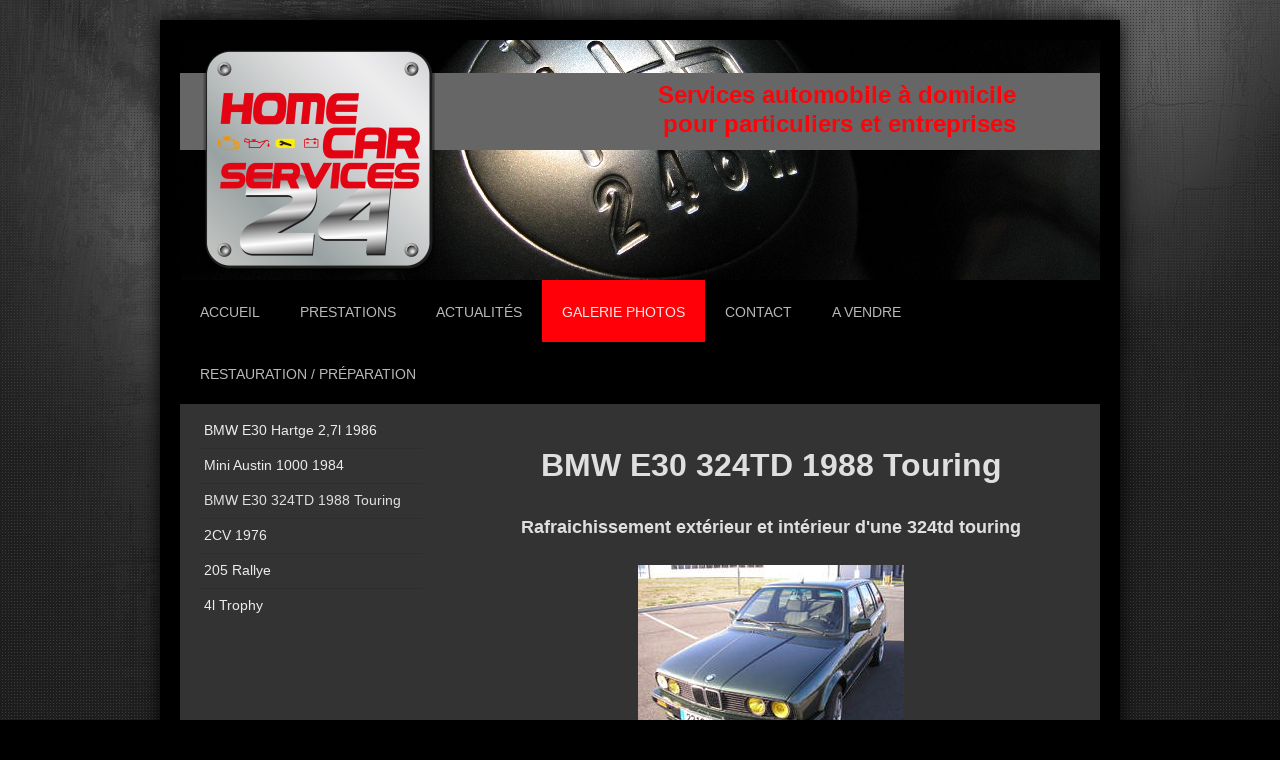

--- FILE ---
content_type: text/html; charset=UTF-8
request_url: https://www.homecarservices24.fr/galerie-photos/bmw-e30-324td-1988-touring/
body_size: 7221
content:
<!DOCTYPE html>
<html lang="fr"  ><head prefix="og: http://ogp.me/ns# fb: http://ogp.me/ns/fb# business: http://ogp.me/ns/business#">
    <meta http-equiv="Content-Type" content="text/html; charset=utf-8"/>
    <meta name="generator" content="IONOS MyWebsite"/>
        
    <link rel="dns-prefetch" href="//cdn.website-start.de/"/>
    <link rel="dns-prefetch" href="//108.mod.mywebsite-editor.com"/>
    <link rel="dns-prefetch" href="https://108.sb.mywebsite-editor.com/"/>
    <link rel="shortcut icon" href="//cdn.website-start.de/favicon.ico"/>
        <title>Home Car Services 24 - BMW E30 324TD 1988 Touring</title>
    <style type="text/css">@media screen and (max-device-width: 1024px) {.diyw a.switchViewWeb {display: inline !important;}}</style>
    <style type="text/css">@media screen and (min-device-width: 1024px) {
            .mediumScreenDisabled { display:block }
            .smallScreenDisabled { display:block }
        }
        @media screen and (max-device-width: 1024px) { .mediumScreenDisabled { display:none } }
        @media screen and (max-device-width: 568px) { .smallScreenDisabled { display:none } }
                @media screen and (min-width: 1024px) {
            .mobilepreview .mediumScreenDisabled { display:block }
            .mobilepreview .smallScreenDisabled { display:block }
        }
        @media screen and (max-width: 1024px) { .mobilepreview .mediumScreenDisabled { display:none } }
        @media screen and (max-width: 568px) { .mobilepreview .smallScreenDisabled { display:none } }</style>
    <meta name="viewport" content="width=device-width, initial-scale=1, maximum-scale=1, minimal-ui"/>

<meta name="format-detection" content="telephone=no"/>
        <meta name="keywords" content="Offre, Compétence, Conseil"/>
            <meta name="description" content="Nouvelle page"/>
            <meta name="robots" content="index,follow"/>
        <link href="//cdn.website-start.de/templates/2025/style.css?1763478093678" rel="stylesheet" type="text/css"/>
    <link href="https://www.homecarservices24.fr/s/style/theming.css?1690208151" rel="stylesheet" type="text/css"/>
    <link href="//cdn.website-start.de/app/cdn/min/group/web.css?1763478093678" rel="stylesheet" type="text/css"/>
<link href="//cdn.website-start.de/app/cdn/min/moduleserver/css/fr_FR/common,shoppingbasket?1763478093678" rel="stylesheet" type="text/css"/>
    <link href="//cdn.website-start.de/app/cdn/min/group/mobilenavigation.css?1763478093678" rel="stylesheet" type="text/css"/>
    <link href="https://108.sb.mywebsite-editor.com/app/logstate2-css.php?site=691817252&amp;t=1769413546" rel="stylesheet" type="text/css"/>

<script type="text/javascript">
    /* <![CDATA[ */
var stagingMode = '';
    /* ]]> */
</script>
<script src="https://108.sb.mywebsite-editor.com/app/logstate-js.php?site=691817252&amp;t=1769413546"></script>

    <link href="//cdn.website-start.de/templates/2025/print.css?1763478093678" rel="stylesheet" media="print" type="text/css"/>
    <script type="text/javascript">
    /* <![CDATA[ */
    var systemurl = 'https://108.sb.mywebsite-editor.com/';
    var webPath = '/';
    var proxyName = '';
    var webServerName = 'www.homecarservices24.fr';
    var sslServerUrl = 'https://www.homecarservices24.fr';
    var nonSslServerUrl = 'http://www.homecarservices24.fr';
    var webserverProtocol = 'http://';
    var nghScriptsUrlPrefix = '//108.mod.mywebsite-editor.com';
    var sessionNamespace = 'DIY_SB';
    var jimdoData = {
        cdnUrl:  '//cdn.website-start.de/',
        messages: {
            lightBox: {
    image : 'Image',
    of: 'sur'
}

        },
        isTrial: 0,
        pageId: 86796    };
    var script_basisID = "691817252";

    diy = window.diy || {};
    diy.web = diy.web || {};

        diy.web.jsBaseUrl = "//cdn.website-start.de/s/build/";

    diy.context = diy.context || {};
    diy.context.type = diy.context.type || 'web';
    /* ]]> */
</script>

<script type="text/javascript" src="//cdn.website-start.de/app/cdn/min/group/web.js?1763478093678" crossorigin="anonymous"></script><script type="text/javascript" src="//cdn.website-start.de/s/build/web.bundle.js?1763478093678" crossorigin="anonymous"></script><script type="text/javascript" src="//cdn.website-start.de/app/cdn/min/group/mobilenavigation.js?1763478093678" crossorigin="anonymous"></script><script src="//cdn.website-start.de/app/cdn/min/moduleserver/js/fr_FR/common,shoppingbasket?1763478093678"></script>
<script type="text/javascript" src="https://cdn.website-start.de/proxy/apps/static/resource/dependencies/"></script><script type="text/javascript">
                    if (typeof require !== 'undefined') {
                        require.config({
                            waitSeconds : 10,
                            baseUrl : 'https://cdn.website-start.de/proxy/apps/static/js/'
                        });
                    }
                </script><script type="text/javascript" src="//cdn.website-start.de/app/cdn/min/group/pfcsupport.js?1763478093678" crossorigin="anonymous"></script>    <meta property="og:type" content="business.business"/>
    <meta property="og:url" content="https://www.homecarservices24.fr/galerie-photos/bmw-e30-324td-1988-touring/"/>
    <meta property="og:title" content="Home Car Services 24 - BMW E30 324TD 1988 Touring"/>
            <meta property="og:description" content="Nouvelle page"/>
                <meta property="og:image" content="https://www.homecarservices24.fr/s/misc/logo.png?t=1766429883"/>
        <meta property="business:contact_data:country_name" content="France"/>
    
    <meta property="business:contact_data:locality" content="mensignac"/>
    
    <meta property="business:contact_data:email" content="audnic.martinet@orange.fr"/>
    <meta property="business:contact_data:postal_code" content="24350"/>
    <meta property="business:contact_data:phone_number" content=" 0689844884"/>
    
    
</head>


<body class="body diyBgActive  cc-pagemode-default diyfeSidebarLeft diy-market-fr_FR" data-pageid="86796" id="page-86796">
    
    <div class="diyw">
        <!-- markup changed -->
<div class="diyweb">
	<div class="diyfeMobileNav">
		
<nav id="diyfeMobileNav" class="diyfeCA diyfeCA2" role="navigation">
    <a title="Ouvrir/fermer la navigation">Ouvrir/fermer la navigation</a>
    <ul class="mainNav1"><li class=" hasSubNavigation"><a data-page-id="7648" href="https://www.homecarservices24.fr/" class=" level_1"><span>Accueil</span></a></li><li class=" hasSubNavigation"><a data-page-id="7649" href="https://www.homecarservices24.fr/prestations-1/" class=" level_1"><span>Prestations</span></a><span class="diyfeDropDownSubOpener">&nbsp;</span><div class="diyfeDropDownSubList diyfeCA diyfeCA3"><ul class="mainNav2"><li class=" hasSubNavigation"><a data-page-id="86791" href="https://www.homecarservices24.fr/prestations-1/entretien-réparation/" class=" level_2"><span>Entretien / Réparation</span></a></li><li class=" hasSubNavigation"><a data-page-id="86792" href="https://www.homecarservices24.fr/prestations-1/offres-youngtimers/" class=" level_2"><span>Offres Youngtimers</span></a></li><li class=" hasSubNavigation"><a data-page-id="86793" href="https://www.homecarservices24.fr/prestations-1/formations-accompagnements/" class=" level_2"><span>Formations / Accompagnements</span></a></li><li class=" hasSubNavigation"><a data-page-id="402204" href="https://www.homecarservices24.fr/prestations-1/vente-de-véhicules-d-occasions/" class=" level_2"><span>Vente de véhicules d'occasions</span></a></li><li class=" hasSubNavigation"><a data-page-id="682080" href="https://www.homecarservices24.fr/offre/" class=" level_2"><span>Offre</span></a><span class="diyfeDropDownSubOpener">&nbsp;</span><div class="diyfeDropDownSubList diyfeCA diyfeCA3"><ul class="mainNav3"><li class=" hasSubNavigation"><a data-page-id="682081" href="https://www.homecarservices24.fr/offre/nos-produits-en-image/" class=" level_3"><span>Nos produits en image</span></a></li></ul></div></li></ul></div></li><li class=" hasSubNavigation"><a data-page-id="88384" href="https://www.homecarservices24.fr/actualités/" class=" level_1"><span>Actualités</span></a></li><li class="parent hasSubNavigation"><a data-page-id="7651" href="https://www.homecarservices24.fr/galerie-photos/" class="parent level_1"><span>Galerie Photos</span></a><span class="diyfeDropDownSubOpener">&nbsp;</span><div class="diyfeDropDownSubList diyfeCA diyfeCA3"><ul class="mainNav2"><li class=" hasSubNavigation"><a data-page-id="86798" href="https://www.homecarservices24.fr/galerie-photos/bmw-e30-hartge-2-7l-1986/" class=" level_2"><span>BMW E30 Hartge 2,7l 1986</span></a></li><li class=" hasSubNavigation"><a data-page-id="86799" href="https://www.homecarservices24.fr/galerie-photos/mini-austin-1000-1984/" class=" level_2"><span>Mini Austin 1000 1984</span></a></li><li class="current hasSubNavigation"><a data-page-id="86796" href="https://www.homecarservices24.fr/galerie-photos/bmw-e30-324td-1988-touring/" class="current level_2"><span>BMW E30 324TD 1988 Touring</span></a></li><li class=" hasSubNavigation"><a data-page-id="86795" href="https://www.homecarservices24.fr/galerie-photos/2cv-1976/" class=" level_2"><span>2CV 1976</span></a></li><li class=" hasSubNavigation"><a data-page-id="738941" href="https://www.homecarservices24.fr/galerie-photos/205-rallye/" class=" level_2"><span>205 Rallye</span></a></li><li class=" hasSubNavigation"><a data-page-id="738942" href="https://www.homecarservices24.fr/galerie-photos/4l-trophy/" class=" level_2"><span>4l Trophy</span></a></li></ul></div></li><li class=" hasSubNavigation"><a data-page-id="86968" href="https://www.homecarservices24.fr/contact/" class=" level_1"><span>Contact</span></a></li><li class=" hasSubNavigation"><a data-page-id="401882" href="https://www.homecarservices24.fr/a-vendre/" class=" level_1"><span>A vendre</span></a><span class="diyfeDropDownSubOpener">&nbsp;</span><div class="diyfeDropDownSubList diyfeCA diyfeCA3"><ul class="mainNav2"><li class=" hasSubNavigation"><a data-page-id="401922" href="https://www.homecarservices24.fr/a-vendre/ford-fiesta-trend-vendu/" class=" level_2"><span>Ford fiesta trend (vendu)</span></a></li><li class=" hasSubNavigation"><a data-page-id="401923" href="https://www.homecarservices24.fr/a-vendre/table-basse-vendu/" class=" level_2"><span>Table basse (vendu)</span></a></li></ul></div></li><li class=" hasSubNavigation"><a data-page-id="682082" href="https://www.homecarservices24.fr/restauration-préparation/" class=" level_1"><span>Restauration / Préparation</span></a><span class="diyfeDropDownSubOpener">&nbsp;</span><div class="diyfeDropDownSubList diyfeCA diyfeCA3"><ul class="mainNav2"><li class=" hasSubNavigation"><a data-page-id="682083" href="https://www.homecarservices24.fr/restauration-préparation/2cv6-1976/" class=" level_2"><span>2cv6 1976</span></a><span class="diyfeDropDownSubOpener">&nbsp;</span><div class="diyfeDropDownSubList diyfeCA diyfeCA3"><ul class="mainNav3"><li class=" hasSubNavigation"><a data-page-id="682084" href="https://www.homecarservices24.fr/restauration-préparation/2cv6-1976/nos-produits-en-image/" class=" level_3"><span>Nos produits en image</span></a></li></ul></div></li></ul></div></li></ul></nav>
	</div>
	<div class="diywebContainer diyfeCA diyfeCA2">
		<div class="diywebEmotionHeader">
			<div class="diywebLiveArea">
				
<style type="text/css" media="all">
.diyw div#emotion-header {
        max-width: 920px;
        max-height: 240px;
                background: #000000;
    }

.diyw div#emotion-header-title-bg {
    left: 0%;
    top: 20%;
    width: 100%;
    height: 31.96%;

    background-color: #666666;
    opacity: 1.00;
    filter: alpha(opacity = 100);
    }
.diyw img#emotion-header-logo {
    left: 2.55%;
    top: 3.46%;
    background: transparent;
            width: 25.22%;
        height: 92.92%;
                border: none;
        padding: 0px;
        }

.diyw div#emotion-header strong#emotion-header-title {
    left: 12%;
    top: 20%;
    color: #fd040a;
        font: normal bold 24px/120% Helvetica, 'Helvetica Neue', 'Trebuchet MS', sans-serif;
}

.diyw div#emotion-no-bg-container{
    max-height: 240px;
}

.diyw div#emotion-no-bg-container .emotion-no-bg-height {
    margin-top: 26.09%;
}
</style>
<div id="emotion-header" data-action="loadView" data-params="active" data-imagescount="4">
            <img src="https://www.homecarservices24.fr/s/img/emotionheader.jpg?1409309366.920px.240px" id="emotion-header-img" alt=""/>
            
        <div id="ehSlideshowPlaceholder">
            <div id="ehSlideShow">
                <div class="slide-container">
                                        <div style="background-color: #000000">
                            <img src="https://www.homecarservices24.fr/s/img/emotionheader.jpg?1409309366.920px.240px" alt=""/>
                        </div>
                                    </div>
            </div>
        </div>


        <script type="text/javascript">
        //<![CDATA[
                diy.module.emotionHeader.slideShow.init({ slides: [{"url":"https:\/\/www.homecarservices24.fr\/s\/img\/emotionheader.jpg?1409309366.920px.240px","image_alt":"","bgColor":"#000000"},{"url":"https:\/\/www.homecarservices24.fr\/s\/img\/emotionheader_1.jpg?1409309366.920px.240px","image_alt":"","bgColor":"#000000"},{"url":"https:\/\/www.homecarservices24.fr\/s\/img\/emotionheader_2.jpg?1409309366.920px.240px","image_alt":"","bgColor":"#000000"},{"url":"https:\/\/www.homecarservices24.fr\/s\/img\/emotionheader_3.jpg?1409309366.920px.240px","image_alt":"","bgColor":"#000000"}] });
        //]]>
        </script>

    
                        <a href="https://www.homecarservices24.fr/">
        
                    <img id="emotion-header-logo" src="https://www.homecarservices24.fr/s/misc/logo.png?t=1766429883" alt=""/>
        
                    </a>
            
                  	<div id="emotion-header-title-bg"></div>
    
            <strong id="emotion-header-title" style="text-align: right">Services automobile à domicile
pour particuliers et entreprises</strong>
                    <div class="notranslate">
                <svg xmlns="http://www.w3.org/2000/svg" version="1.1" id="emotion-header-title-svg" viewBox="0 0 920 240" preserveAspectRatio="xMinYMin meet"><text style="font-family:Helvetica, 'Helvetica Neue', 'Trebuchet MS', sans-serif;font-size:24px;font-style:normal;font-weight:bold;fill:#fd040a;line-height:1.2em;"><tspan x="100%" style="text-anchor: end" dy="0.95em">Services automobile à domicile</tspan><tspan x="100%" style="text-anchor: end" dy="1.2em">pour particuliers et entreprises</tspan></text></svg>
            </div>
            
    
    <script type="text/javascript">
    //<![CDATA[
    (function ($) {
        function enableSvgTitle() {
                        var titleSvg = $('svg#emotion-header-title-svg'),
                titleHtml = $('#emotion-header-title'),
                emoWidthAbs = 920,
                emoHeightAbs = 240,
                offsetParent,
                titlePosition,
                svgBoxWidth,
                svgBoxHeight;

                        if (titleSvg.length && titleHtml.length) {
                offsetParent = titleHtml.offsetParent();
                titlePosition = titleHtml.position();
                svgBoxWidth = titleHtml.width();
                svgBoxHeight = titleHtml.height();

                                titleSvg.get(0).setAttribute('viewBox', '0 0 ' + svgBoxWidth + ' ' + svgBoxHeight);
                titleSvg.css({
                   left: Math.roundTo(100 * titlePosition.left / offsetParent.width(), 3) + '%',
                   top: Math.roundTo(100 * titlePosition.top / offsetParent.height(), 3) + '%',
                   width: Math.roundTo(100 * svgBoxWidth / emoWidthAbs, 3) + '%',
                   height: Math.roundTo(100 * svgBoxHeight / emoHeightAbs, 3) + '%'
                });

                titleHtml.css('visibility','hidden');
                titleSvg.css('visibility','visible');
            }
        }

        
            var posFunc = function($, overrideSize) {
                var elems = [], containerWidth, containerHeight;
                                    elems.push({
                        selector: '#emotion-header-title',
                        overrideSize: true,
                        horPos: 85,
                        vertPos: 22                    });
                    lastTitleWidth = $('#emotion-header-title').width();
                                                elems.push({
                    selector: '#emotion-header-title-bg',
                    horPos: 0,
                    vertPos: 20                });
                                
                containerWidth = parseInt('920');
                containerHeight = parseInt('240');

                for (var i = 0; i < elems.length; ++i) {
                    var el = elems[i],
                        $el = $(el.selector),
                        pos = {
                            left: el.horPos,
                            top: el.vertPos
                        };
                    if (!$el.length) continue;
                    var anchorPos = $el.anchorPosition();
                    anchorPos.$container = $('#emotion-header');

                    if (overrideSize === true || el.overrideSize === true) {
                        anchorPos.setContainerSize(containerWidth, containerHeight);
                    } else {
                        anchorPos.setContainerSize(null, null);
                    }

                    var pxPos = anchorPos.fromAnchorPosition(pos),
                        pcPos = anchorPos.toPercentPosition(pxPos);

                    var elPos = {};
                    if (!isNaN(parseFloat(pcPos.top)) && isFinite(pcPos.top)) {
                        elPos.top = pcPos.top + '%';
                    }
                    if (!isNaN(parseFloat(pcPos.left)) && isFinite(pcPos.left)) {
                        elPos.left = pcPos.left + '%';
                    }
                    $el.css(elPos);
                }

                // switch to svg title
                enableSvgTitle();
            };

                        var $emotionImg = jQuery('#emotion-header-img');
            if ($emotionImg.length > 0) {
                // first position the element based on stored size
                posFunc(jQuery, true);

                // trigger reposition using the real size when the element is loaded
                var ehLoadEvTriggered = false;
                $emotionImg.one('load', function(){
                    posFunc(jQuery);
                    ehLoadEvTriggered = true;
                                        diy.module.emotionHeader.slideShow.start();
                                    }).each(function() {
                                        if(this.complete || typeof this.complete === 'undefined') {
                        jQuery(this).load();
                    }
                });

                                noLoadTriggeredTimeoutId = setTimeout(function() {
                    if (!ehLoadEvTriggered) {
                        posFunc(jQuery);
                    }
                    window.clearTimeout(noLoadTriggeredTimeoutId)
                }, 5000);//after 5 seconds
            } else {
                jQuery(function(){
                    posFunc(jQuery);
                });
            }

                        if (jQuery.isBrowser && jQuery.isBrowser.ie8) {
                var longTitleRepositionCalls = 0;
                longTitleRepositionInterval = setInterval(function() {
                    if (lastTitleWidth > 0 && lastTitleWidth != jQuery('#emotion-header-title').width()) {
                        posFunc(jQuery);
                    }
                    longTitleRepositionCalls++;
                    // try this for 5 seconds
                    if (longTitleRepositionCalls === 5) {
                        window.clearInterval(longTitleRepositionInterval);
                    }
                }, 1000);//each 1 second
            }

            }(jQuery));
    //]]>
    </script>

    </div>

			</div>
		</div>
		<div class="diywebHeader">
			<div class="diywebNav diywebNavMain diywebNav123 diyfeCA diyfeCA2">
				<div class="diywebLiveArea">
					<div class="webnavigation"><ul id="mainNav1" class="mainNav1"><li class="navTopItemGroup_1"><a data-page-id="7648" href="https://www.homecarservices24.fr/" class="level_1"><span>Accueil</span></a></li><li class="navTopItemGroup_2"><a data-page-id="7649" href="https://www.homecarservices24.fr/prestations-1/" class="level_1"><span>Prestations</span></a></li><li class="navTopItemGroup_3"><a data-page-id="88384" href="https://www.homecarservices24.fr/actualités/" class="level_1"><span>Actualités</span></a></li><li class="navTopItemGroup_4"><a data-page-id="7651" href="https://www.homecarservices24.fr/galerie-photos/" class="parent level_1"><span>Galerie Photos</span></a></li><li><ul id="mainNav2" class="mainNav2"><li class="navTopItemGroup_4"><a data-page-id="86798" href="https://www.homecarservices24.fr/galerie-photos/bmw-e30-hartge-2-7l-1986/" class="level_2"><span>BMW E30 Hartge 2,7l 1986</span></a></li><li class="navTopItemGroup_4"><a data-page-id="86799" href="https://www.homecarservices24.fr/galerie-photos/mini-austin-1000-1984/" class="level_2"><span>Mini Austin 1000 1984</span></a></li><li class="navTopItemGroup_4"><a data-page-id="86796" href="https://www.homecarservices24.fr/galerie-photos/bmw-e30-324td-1988-touring/" class="current level_2"><span>BMW E30 324TD 1988 Touring</span></a></li><li class="navTopItemGroup_4"><a data-page-id="86795" href="https://www.homecarservices24.fr/galerie-photos/2cv-1976/" class="level_2"><span>2CV 1976</span></a></li><li class="navTopItemGroup_4"><a data-page-id="738941" href="https://www.homecarservices24.fr/galerie-photos/205-rallye/" class="level_2"><span>205 Rallye</span></a></li><li class="navTopItemGroup_4"><a data-page-id="738942" href="https://www.homecarservices24.fr/galerie-photos/4l-trophy/" class="level_2"><span>4l Trophy</span></a></li></ul></li><li class="navTopItemGroup_5"><a data-page-id="86968" href="https://www.homecarservices24.fr/contact/" class="level_1"><span>Contact</span></a></li><li class="navTopItemGroup_6"><a data-page-id="401882" href="https://www.homecarservices24.fr/a-vendre/" class="level_1"><span>A vendre</span></a></li><li class="navTopItemGroup_7"><a data-page-id="682082" href="https://www.homecarservices24.fr/restauration-préparation/" class="level_1"><span>Restauration / Préparation</span></a></li></ul></div>
				</div>
			</div>
		</div>
		<div class="diywebContent diyfeCA diyfeCA1">
			<div class="diywebLiveArea">
				<div class="diywebMain">
					<div class="diywebGutter">
						
        <div id="content_area">
        	<div id="content_start"></div>
        	
        
        <div id="matrix_189680" class="sortable-matrix" data-matrixId="189680"><div class="n module-type-text diyfeLiveArea "> <h1 style="text-align: center;">BMW E30 324TD 1988 Touring</h1> </div><div class="n module-type-text diyfeLiveArea "> <h2><span class="color_16"><span style="font-size: 18px;"><span style="font-weight: bold;">Rafraichissement extérieur et intérieur d'une 324td touring</span></span></span></h2> </div><div class="n module-type-imageSubtitle diyfeLiveArea "> <div class="clearover imageSubtitle" id="imageSubtitle-10029622">
    <div class="align-container align-center" style="max-width: 266px">
        <a class="imagewrapper" href="https://www.homecarservices24.fr/s/cc_images/teaserbox_11502265.jpg?t=1422435012" rel="lightbox[10029622]">
            <img id="image_11502265" src="https://www.homecarservices24.fr/s/cc_images/cache_11502265.jpg?t=1422435012" alt="" style="max-width: 266px; height:auto"/>
        </a>

        
    </div>

</div>

<script type="text/javascript">
//<![CDATA[
jQuery(function($) {
    var $target = $('#imageSubtitle-10029622');

    if ($.fn.swipebox && Modernizr.touch) {
        $target
            .find('a[rel*="lightbox"]')
            .addClass('swipebox')
            .swipebox();
    } else {
        $target.tinyLightbox({
            item: 'a[rel*="lightbox"]',
            cycle: false,
            hideNavigation: true
        });
    }
});
//]]>
</script>
 </div><div class="n module-type-gallery diyfeLiveArea "> <div class="ccgalerie clearover" id="lightbox-gallery-1735694">

<div class="thumb_pro1" id="gallery_thumb_44326849" style="width: 158px; height: 158px;">
	<div class="innerthumbnail" style="width: 158px; height: 158px;">		<a rel="lightbox[1735694]" href="https://www.homecarservices24.fr/s/cc_images/cache_44326849.jpg?t=1726935144">			<img src="https://www.homecarservices24.fr/s/cc_images/thumb_44326849.jpg?t=1726935144" id="image_44326849" alt=""/>
		</a>
	</div>

</div>

<div class="thumb_pro1" id="gallery_thumb_44326850" style="width: 158px; height: 158px;">
	<div class="innerthumbnail" style="width: 158px; height: 158px;">		<a rel="lightbox[1735694]" href="https://www.homecarservices24.fr/s/cc_images/cache_44326850.jpg?t=1726935144">			<img src="https://www.homecarservices24.fr/s/cc_images/thumb_44326850.jpg?t=1726935144" id="image_44326850" alt=""/>
		</a>
	</div>

</div>

<div class="thumb_pro1" id="gallery_thumb_44326851" style="width: 158px; height: 158px;">
	<div class="innerthumbnail" style="width: 158px; height: 158px;">		<a rel="lightbox[1735694]" href="https://www.homecarservices24.fr/s/cc_images/cache_44326851.jpg?t=1726935144">			<img src="https://www.homecarservices24.fr/s/cc_images/thumb_44326851.jpg?t=1726935144" id="image_44326851" alt=""/>
		</a>
	</div>

</div>

<div class="thumb_pro1" id="gallery_thumb_44326852" style="width: 158px; height: 158px;">
	<div class="innerthumbnail" style="width: 158px; height: 158px;">		<a rel="lightbox[1735694]" href="https://www.homecarservices24.fr/s/cc_images/cache_44326852.jpg?t=1726935144">			<img src="https://www.homecarservices24.fr/s/cc_images/thumb_44326852.jpg?t=1726935144" id="image_44326852" alt=""/>
		</a>
	</div>

</div>

<div class="thumb_pro1" id="gallery_thumb_44326853" style="width: 158px; height: 158px;">
	<div class="innerthumbnail" style="width: 158px; height: 158px;">		<a rel="lightbox[1735694]" href="https://www.homecarservices24.fr/s/cc_images/cache_44326853.jpg?t=1726935144">			<img src="https://www.homecarservices24.fr/s/cc_images/thumb_44326853.jpg?t=1726935144" id="image_44326853" alt=""/>
		</a>
	</div>

</div>

<div class="thumb_pro1" id="gallery_thumb_44326854" style="width: 158px; height: 158px;">
	<div class="innerthumbnail" style="width: 158px; height: 158px;">		<a rel="lightbox[1735694]" href="https://www.homecarservices24.fr/s/cc_images/cache_44326854.jpg?t=1726935144">			<img src="https://www.homecarservices24.fr/s/cc_images/thumb_44326854.jpg?t=1726935144" id="image_44326854" alt=""/>
		</a>
	</div>

</div>

<div class="thumb_pro1" id="gallery_thumb_44326855" style="width: 158px; height: 158px;">
	<div class="innerthumbnail" style="width: 158px; height: 158px;">		<a rel="lightbox[1735694]" href="https://www.homecarservices24.fr/s/cc_images/cache_44326855.jpg?t=1726935144">			<img src="https://www.homecarservices24.fr/s/cc_images/thumb_44326855.jpg?t=1726935144" id="image_44326855" alt=""/>
		</a>
	</div>

</div>

<div class="thumb_pro1" id="gallery_thumb_44326856" style="width: 158px; height: 158px;">
	<div class="innerthumbnail" style="width: 158px; height: 158px;">		<a rel="lightbox[1735694]" href="https://www.homecarservices24.fr/s/cc_images/cache_44326856.jpg?t=1726935144">			<img src="https://www.homecarservices24.fr/s/cc_images/thumb_44326856.jpg?t=1726935144" id="image_44326856" alt=""/>
		</a>
	</div>

</div>

<div class="thumb_pro1" id="gallery_thumb_44326857" style="width: 158px; height: 158px;">
	<div class="innerthumbnail" style="width: 158px; height: 158px;">		<a rel="lightbox[1735694]" href="https://www.homecarservices24.fr/s/cc_images/cache_44326857.jpg?t=1726935144">			<img src="https://www.homecarservices24.fr/s/cc_images/thumb_44326857.jpg?t=1726935144" id="image_44326857" alt=""/>
		</a>
	</div>

</div>

<div class="thumb_pro1" id="gallery_thumb_44326858" style="width: 158px; height: 158px;">
	<div class="innerthumbnail" style="width: 158px; height: 158px;">		<a rel="lightbox[1735694]" href="https://www.homecarservices24.fr/s/cc_images/cache_44326858.jpg?t=1726935144">			<img src="https://www.homecarservices24.fr/s/cc_images/thumb_44326858.jpg?t=1726935144" id="image_44326858" alt=""/>
		</a>
	</div>

</div>

<div class="thumb_pro1" id="gallery_thumb_44326859" style="width: 158px; height: 158px;">
	<div class="innerthumbnail" style="width: 158px; height: 158px;">		<a rel="lightbox[1735694]" href="https://www.homecarservices24.fr/s/cc_images/cache_44326859.jpg?t=1726935144">			<img src="https://www.homecarservices24.fr/s/cc_images/thumb_44326859.jpg?t=1726935144" id="image_44326859" alt=""/>
		</a>
	</div>

</div>

<div class="thumb_pro1" id="gallery_thumb_44326860" style="width: 158px; height: 158px;">
	<div class="innerthumbnail" style="width: 158px; height: 158px;">		<a rel="lightbox[1735694]" href="https://www.homecarservices24.fr/s/cc_images/cache_44326860.jpg?t=1726935144">			<img src="https://www.homecarservices24.fr/s/cc_images/thumb_44326860.jpg?t=1726935144" id="image_44326860" alt=""/>
		</a>
	</div>

</div>

<div class="thumb_pro1" id="gallery_thumb_44326861" style="width: 158px; height: 158px;">
	<div class="innerthumbnail" style="width: 158px; height: 158px;">		<a rel="lightbox[1735694]" href="https://www.homecarservices24.fr/s/cc_images/cache_44326861.jpg?t=1726935144">			<img src="https://www.homecarservices24.fr/s/cc_images/thumb_44326861.jpg?t=1726935144" id="image_44326861" alt=""/>
		</a>
	</div>

</div>

<div class="thumb_pro1" id="gallery_thumb_44326862" style="width: 158px; height: 158px;">
	<div class="innerthumbnail" style="width: 158px; height: 158px;">		<a rel="lightbox[1735694]" href="https://www.homecarservices24.fr/s/cc_images/cache_44326862.jpg?t=1726935144">			<img src="https://www.homecarservices24.fr/s/cc_images/thumb_44326862.jpg?t=1726935144" id="image_44326862" alt=""/>
		</a>
	</div>

</div>

<div class="thumb_pro1" id="gallery_thumb_44326863" style="width: 158px; height: 158px;">
	<div class="innerthumbnail" style="width: 158px; height: 158px;">		<a rel="lightbox[1735694]" href="https://www.homecarservices24.fr/s/cc_images/cache_44326863.jpg?t=1726935144">			<img src="https://www.homecarservices24.fr/s/cc_images/thumb_44326863.jpg?t=1726935144" id="image_44326863" alt=""/>
		</a>
	</div>

</div>

<div class="thumb_pro1" id="gallery_thumb_44326864" style="width: 158px; height: 158px;">
	<div class="innerthumbnail" style="width: 158px; height: 158px;">		<a rel="lightbox[1735694]" href="https://www.homecarservices24.fr/s/cc_images/cache_44326864.jpg?t=1726935144">			<img src="https://www.homecarservices24.fr/s/cc_images/thumb_44326864.jpg?t=1726935144" id="image_44326864" alt=""/>
		</a>
	</div>

</div>

<div class="thumb_pro1" id="gallery_thumb_44326865" style="width: 158px; height: 158px;">
	<div class="innerthumbnail" style="width: 158px; height: 158px;">		<a rel="lightbox[1735694]" href="https://www.homecarservices24.fr/s/cc_images/cache_44326865.jpg?t=1726935144">			<img src="https://www.homecarservices24.fr/s/cc_images/thumb_44326865.jpg?t=1726935144" id="image_44326865" alt=""/>
		</a>
	</div>

</div>

<div class="thumb_pro1" id="gallery_thumb_44326866" style="width: 158px; height: 158px;">
	<div class="innerthumbnail" style="width: 158px; height: 158px;">		<a rel="lightbox[1735694]" href="https://www.homecarservices24.fr/s/cc_images/cache_44326866.jpg?t=1726935144">			<img src="https://www.homecarservices24.fr/s/cc_images/thumb_44326866.jpg?t=1726935144" id="image_44326866" alt=""/>
		</a>
	</div>

</div>

<div class="thumb_pro1" id="gallery_thumb_44326867" style="width: 158px; height: 158px;">
	<div class="innerthumbnail" style="width: 158px; height: 158px;">		<a rel="lightbox[1735694]" href="https://www.homecarservices24.fr/s/cc_images/cache_44326867.jpg?t=1726935144">			<img src="https://www.homecarservices24.fr/s/cc_images/thumb_44326867.jpg?t=1726935144" id="image_44326867" alt=""/>
		</a>
	</div>

</div>

<div class="thumb_pro1" id="gallery_thumb_44326868" style="width: 158px; height: 158px;">
	<div class="innerthumbnail" style="width: 158px; height: 158px;">		<a rel="lightbox[1735694]" href="https://www.homecarservices24.fr/s/cc_images/cache_44326868.jpg?t=1726935144">			<img src="https://www.homecarservices24.fr/s/cc_images/thumb_44326868.jpg?t=1726935144" id="image_44326868" alt=""/>
		</a>
	</div>

</div>

<div class="thumb_pro1" id="gallery_thumb_44326869" style="width: 158px; height: 158px;">
	<div class="innerthumbnail" style="width: 158px; height: 158px;">		<a rel="lightbox[1735694]" href="https://www.homecarservices24.fr/s/cc_images/cache_44326869.jpg?t=1726935144">			<img src="https://www.homecarservices24.fr/s/cc_images/thumb_44326869.jpg?t=1726935144" id="image_44326869" alt=""/>
		</a>
	</div>

</div>

<div class="thumb_pro1" id="gallery_thumb_44326870" style="width: 158px; height: 158px;">
	<div class="innerthumbnail" style="width: 158px; height: 158px;">		<a rel="lightbox[1735694]" href="https://www.homecarservices24.fr/s/cc_images/cache_44326870.jpg?t=1726935144">			<img src="https://www.homecarservices24.fr/s/cc_images/thumb_44326870.jpg?t=1726935144" id="image_44326870" alt=""/>
		</a>
	</div>

</div>

<div class="thumb_pro1" id="gallery_thumb_44326871" style="width: 158px; height: 158px;">
	<div class="innerthumbnail" style="width: 158px; height: 158px;">		<a rel="lightbox[1735694]" href="https://www.homecarservices24.fr/s/cc_images/cache_44326871.jpg?t=1726935144">			<img src="https://www.homecarservices24.fr/s/cc_images/thumb_44326871.jpg?t=1726935144" id="image_44326871" alt=""/>
		</a>
	</div>

</div>

<div class="thumb_pro1" id="gallery_thumb_44326872" style="width: 158px; height: 158px;">
	<div class="innerthumbnail" style="width: 158px; height: 158px;">		<a rel="lightbox[1735694]" href="https://www.homecarservices24.fr/s/cc_images/cache_44326872.jpg?t=1726935144">			<img src="https://www.homecarservices24.fr/s/cc_images/thumb_44326872.jpg?t=1726935144" id="image_44326872" alt=""/>
		</a>
	</div>

</div>

<div class="thumb_pro1" id="gallery_thumb_44326873" style="width: 158px; height: 158px;">
	<div class="innerthumbnail" style="width: 158px; height: 158px;">		<a rel="lightbox[1735694]" href="https://www.homecarservices24.fr/s/cc_images/cache_44326873.jpg?t=1726935144">			<img src="https://www.homecarservices24.fr/s/cc_images/thumb_44326873.jpg?t=1726935144" id="image_44326873" alt=""/>
		</a>
	</div>

</div>

<div class="thumb_pro1" id="gallery_thumb_44326874" style="width: 158px; height: 158px;">
	<div class="innerthumbnail" style="width: 158px; height: 158px;">		<a rel="lightbox[1735694]" href="https://www.homecarservices24.fr/s/cc_images/cache_44326874.jpg?t=1726935144">			<img src="https://www.homecarservices24.fr/s/cc_images/thumb_44326874.jpg?t=1726935144" id="image_44326874" alt=""/>
		</a>
	</div>

</div>

<div class="thumb_pro1" id="gallery_thumb_44326875" style="width: 158px; height: 158px;">
	<div class="innerthumbnail" style="width: 158px; height: 158px;">		<a rel="lightbox[1735694]" href="https://www.homecarservices24.fr/s/cc_images/cache_44326875.jpg?t=1726935144">			<img src="https://www.homecarservices24.fr/s/cc_images/thumb_44326875.jpg?t=1726935144" id="image_44326875" alt=""/>
		</a>
	</div>

</div>

<div class="thumb_pro1" id="gallery_thumb_44326876" style="width: 158px; height: 158px;">
	<div class="innerthumbnail" style="width: 158px; height: 158px;">		<a rel="lightbox[1735694]" href="https://www.homecarservices24.fr/s/cc_images/cache_44326876.jpg?t=1726935144">			<img src="https://www.homecarservices24.fr/s/cc_images/thumb_44326876.jpg?t=1726935144" id="image_44326876" alt=""/>
		</a>
	</div>

</div>

<div class="thumb_pro1" id="gallery_thumb_44326877" style="width: 158px; height: 158px;">
	<div class="innerthumbnail" style="width: 158px; height: 158px;">		<a rel="lightbox[1735694]" href="https://www.homecarservices24.fr/s/cc_images/cache_44326877.jpg?t=1726935144">			<img src="https://www.homecarservices24.fr/s/cc_images/thumb_44326877.jpg?t=1726935144" id="image_44326877" alt=""/>
		</a>
	</div>

</div>

<div class="thumb_pro1" id="gallery_thumb_44326878" style="width: 158px; height: 158px;">
	<div class="innerthumbnail" style="width: 158px; height: 158px;">		<a rel="lightbox[1735694]" href="https://www.homecarservices24.fr/s/cc_images/cache_44326878.jpg?t=1726935144">			<img src="https://www.homecarservices24.fr/s/cc_images/thumb_44326878.jpg?t=1726935144" id="image_44326878" alt=""/>
		</a>
	</div>

</div>

<div class="thumb_pro1" id="gallery_thumb_44326879" style="width: 158px; height: 158px;">
	<div class="innerthumbnail" style="width: 158px; height: 158px;">		<a rel="lightbox[1735694]" href="https://www.homecarservices24.fr/s/cc_images/cache_44326879.jpg?t=1726935144">			<img src="https://www.homecarservices24.fr/s/cc_images/thumb_44326879.jpg?t=1726935144" id="image_44326879" alt=""/>
		</a>
	</div>

</div>

<div class="thumb_pro1" id="gallery_thumb_44326880" style="width: 158px; height: 158px;">
	<div class="innerthumbnail" style="width: 158px; height: 158px;">		<a rel="lightbox[1735694]" href="https://www.homecarservices24.fr/s/cc_images/cache_44326880.jpg?t=1726935144">			<img src="https://www.homecarservices24.fr/s/cc_images/thumb_44326880.jpg?t=1726935144" id="image_44326880" alt=""/>
		</a>
	</div>

</div>

<div class="thumb_pro1" id="gallery_thumb_44326881" style="width: 158px; height: 158px;">
	<div class="innerthumbnail" style="width: 158px; height: 158px;">		<a rel="lightbox[1735694]" href="https://www.homecarservices24.fr/s/cc_images/cache_44326881.jpg?t=1726935144">			<img src="https://www.homecarservices24.fr/s/cc_images/thumb_44326881.jpg?t=1726935144" id="image_44326881" alt=""/>
		</a>
	</div>

</div>

<div class="thumb_pro1" id="gallery_thumb_44326882" style="width: 158px; height: 158px;">
	<div class="innerthumbnail" style="width: 158px; height: 158px;">		<a rel="lightbox[1735694]" href="https://www.homecarservices24.fr/s/cc_images/cache_44326882.jpg?t=1726935144">			<img src="https://www.homecarservices24.fr/s/cc_images/thumb_44326882.jpg?t=1726935144" id="image_44326882" alt=""/>
		</a>
	</div>

</div>

<div class="thumb_pro1" id="gallery_thumb_44326883" style="width: 158px; height: 158px;">
	<div class="innerthumbnail" style="width: 158px; height: 158px;">		<a rel="lightbox[1735694]" href="https://www.homecarservices24.fr/s/cc_images/cache_44326883.jpg?t=1726935144">			<img src="https://www.homecarservices24.fr/s/cc_images/thumb_44326883.jpg?t=1726935144" id="image_44326883" alt=""/>
		</a>
	</div>

</div>

<div class="thumb_pro1" id="gallery_thumb_44326884" style="width: 158px; height: 158px;">
	<div class="innerthumbnail" style="width: 158px; height: 158px;">		<a rel="lightbox[1735694]" href="https://www.homecarservices24.fr/s/cc_images/cache_44326884.jpg?t=1726935144">			<img src="https://www.homecarservices24.fr/s/cc_images/thumb_44326884.jpg?t=1726935144" id="image_44326884" alt=""/>
		</a>
	</div>

</div>
</div>
   <script type="text/javascript">
  //<![CDATA[
      jQuery(document).ready(function($){
          var $galleryEl = $('#lightbox-gallery-1735694');

          if ($.fn.swipebox && Modernizr.touch) {
              $galleryEl
                  .find('a[rel*="lightbox"]')
                  .addClass('swipebox')
                  .swipebox();
          } else {
              $galleryEl.tinyLightbox({
                  item: 'a[rel*="lightbox"]',
                  cycle: true
              });
          }
      });
    //]]>
    </script>
 </div></div>
        
        
        </div>
					</div>
				</div>
				<div class="diywebFond diyfeCA diyfeCA3"></div>
				<div class="diywebSecondary diyfeCA diyfeCA3">
					<div class="diywebNav diywebNav23">
						<div class="diywebGutter">
							<div class="webnavigation"><ul id="mainNav2" class="mainNav2"><li class="navTopItemGroup_0"><a data-page-id="86798" href="https://www.homecarservices24.fr/galerie-photos/bmw-e30-hartge-2-7l-1986/" class="level_2"><span>BMW E30 Hartge 2,7l 1986</span></a></li><li class="navTopItemGroup_0"><a data-page-id="86799" href="https://www.homecarservices24.fr/galerie-photos/mini-austin-1000-1984/" class="level_2"><span>Mini Austin 1000 1984</span></a></li><li class="navTopItemGroup_0"><a data-page-id="86796" href="https://www.homecarservices24.fr/galerie-photos/bmw-e30-324td-1988-touring/" class="current level_2"><span>BMW E30 324TD 1988 Touring</span></a></li><li class="navTopItemGroup_0"><a data-page-id="86795" href="https://www.homecarservices24.fr/galerie-photos/2cv-1976/" class="level_2"><span>2CV 1976</span></a></li><li class="navTopItemGroup_0"><a data-page-id="738941" href="https://www.homecarservices24.fr/galerie-photos/205-rallye/" class="level_2"><span>205 Rallye</span></a></li><li class="navTopItemGroup_0"><a data-page-id="738942" href="https://www.homecarservices24.fr/galerie-photos/4l-trophy/" class="level_2"><span>4l Trophy</span></a></li></ul></div>
						</div>
					</div>
					<div class="diywebSidebar">
						<div class="diywebGutter">
							<div id="matrix_15317" class="sortable-matrix" data-matrixId="15317"></div>
						</div>
					</div><!-- .diywebSidebar -->
				</div><!-- .diywebSecondary -->
			</div>
		</div><!-- .diywebContent -->
	</div><!-- .diywebContainer -->
	<div class="diywebFooter diywebContainer">
		<div class="diywebLiveArea">
			<div id="contentfooter">
    <div class="leftrow">
                        <a rel="nofollow" href="javascript:window.print();">
                    <img class="inline" height="14" width="18" src="//cdn.website-start.de/s/img/cc/printer.gif" alt=""/>
                    Version imprimable                </a> <span class="footer-separator">|</span>
                <a href="https://www.homecarservices24.fr/sitemap/">Plan du site</a>
                        <br/> © Home Car Services 24
            </div>
    <script type="text/javascript">
        window.diy.ux.Captcha.locales = {
            generateNewCode: 'Générer un nouveau code',
            enterCode: 'Veuillez entrer le code.'
        };
        window.diy.ux.Cap2.locales = {
            generateNewCode: 'Générer un nouveau code',
            enterCode: 'Veuillez entrer le code.'
        };
    </script>
    <div class="rightrow">
                    <span class="loggedout">
                <a rel="nofollow" id="login" href="https://login.1and1-editor.com/691817252/www.homecarservices24.fr/fr?pageId=86796">
                    Connexion                </a>
            </span>
                <p><a class="diyw switchViewWeb" href="javascript:switchView('desktop');">Affichage Web</a><a class="diyw switchViewMobile" href="javascript:switchView('mobile');">Affichage Mobile</a></p>
                <span class="loggedin">
            <a rel="nofollow" id="logout" href="https://108.sb.mywebsite-editor.com/app/cms/logout.php">Déconnexion</a> <span class="footer-separator">|</span>
            <a rel="nofollow" id="edit" href="https://108.sb.mywebsite-editor.com/app/691817252/86796/">Modifier</a>
        </span>
    </div>
</div>
            <div id="loginbox" class="hidden">
                <script type="text/javascript">
                    /* <![CDATA[ */
                    function forgotpw_popup() {
                        var url = 'https://motdepasse.1and1.fr/xml/request/RequestStart';
                        fenster = window.open(url, "fenster1", "width=600,height=400,status=yes,scrollbars=yes,resizable=yes");
                        // IE8 doesn't return the window reference instantly or at all.
                        // It may appear the call failed and fenster is null
                        if (fenster && fenster.focus) {
                            fenster.focus();
                        }
                    }
                    /* ]]> */
                </script>
                                <img class="logo" src="//cdn.website-start.de/s/img/logo.gif" alt="IONOS" title="IONOS"/>

                <div id="loginboxOuter"></div>
            </div>
        

		</div>
	</div>
</div><!-- .diyweb -->    </div>

    
    </body>


<!-- rendered at Mon, 22 Dec 2025 19:58:03 +0100 -->
</html>
